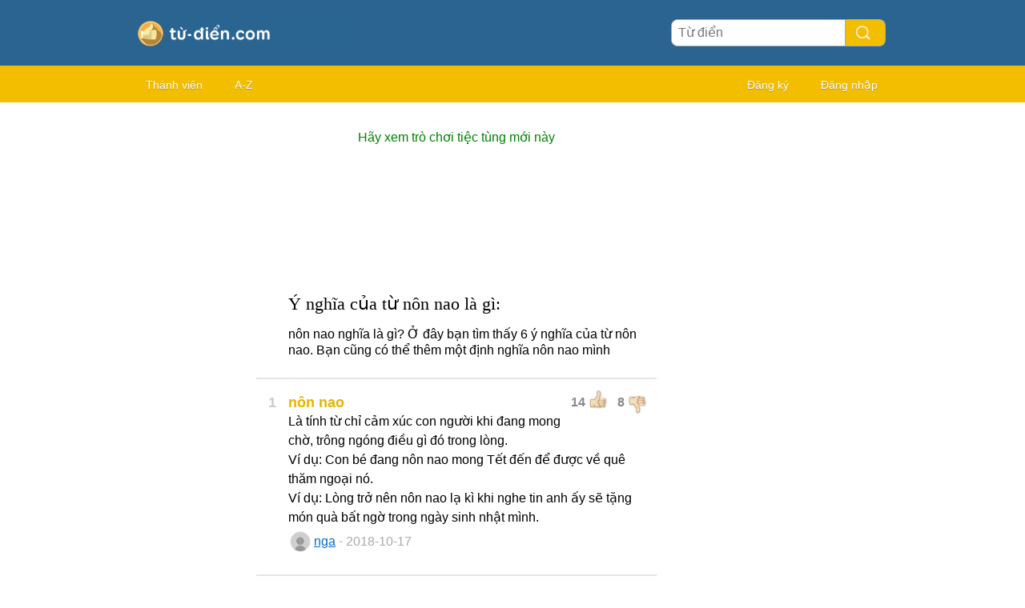

--- FILE ---
content_type: text/html; charset=utf-8
request_url: https://xn--t-in-1ua7276b5ha.com/n%C3%B4n%20nao
body_size: 4562
content:
<!DOCTYPE HTML PUBLIC "i//W3C//DTD HTML 4.01 Transitional//EN"
"https://www.w3.org/TR/html4/loose.dtd">
<html>
<head>
<link rel="canonical" href="https://xn--t-in-1ua7276b5ha.com/n%C3%B4n%20nao" /><title>nôn nao nghĩa là gì?</title>
<meta name=viewport content="width=device-width, initial-scale=1">
<meta http-equiv="Content-Type" content="text/html; charset=utf-8">
<link href="/i/css.css" rel="stylesheet" type="text/css">
<script src="/i/javascript.js"></script>

<script data-ad-client="ca-pub-0736501223732422" async src="https://pagead2.googlesyndication.com/pagead/js/adsbygoogle.js"></script>
<link rel="apple-touch-icon" sizes="60x60" href="/i/apple-icon-60x60.png">
<link rel="icon" type="image/png" sizes="32x32" href="/i/favicon-32x32.png">
<link rel="icon" type="image/png" sizes="96x96" href="/i/favicon-96x96.png">
<link rel="icon" type="image/png" sizes="16x16" href="/i/favicon-16x16.png">
<meta name="theme-color" content="#2b6491">
</head>
<body id="main">
<div id="container" style="overflow-x: hidden">
	<div id="layout" style="background-color:#FFF;">
				<div id=headertable>
			<div id=headertablerow style="background-color: #2b6491">
				<div id=headertablecell_logo><a href="/"><img src="/i/files/logo-vi.png" width="278" height="49" border=0 alt="logo"></a></div>
				<div id="headertablecell_search">
					<form action="/i/search.php" name="zoekform" style="display:inline;">
						<form action="/i/search.php"><div id="search80text"></div><input type=text id="searchdicbox" name=q  placeholder="Từ điển" ><input type=submit value="" id="Search Button" title="Search Button" style="cursor:pointer"></form>					</form>
				</div>
			</div> <!-- headertablerow -->
		</div> <!-- headertable -->

		<div id=menubartable>
			<div id=menubartablerow>
				<div id="menubarcell_links">
					<div id="menubarcell_links_container">
<!--						<li><a href="/">Trang chủ</a></li>-->
	<!--					<li><a href="/i/add.php">Thêm ý nghĩa</a></li>-->
						<li><a href="/i/members.php">Thành viên</a></li>
						<li><a href="/A/">A-Z</a></li>
					</div>
				</div> <!-- menubarcell_links -->
				<div id="menubarcell_member">
										
									
					
						<a href="/i/register.php">Đăng ký</a>
						<a href="/i/login.php">Đăng nhập</a>
										</div> <!-- menubarcell_member -->
			</div> <!-- menubartablerow -->
		</div> <!-- menubartable -->
				<div style="border-bottom:0px solid #cccccc;background-color:#FFFFFF;padding-top:6px;padding-bottom:6px;width:100%">



		</div>
				<div id="bodytable">
			<div id="bodytablerow">
				<div id="bodytablecell_left" style="background-color:#FFF;">
					<div id="bodytablecell_left_container" style="overflow:hidden;margin-bottom:10px;">
				
				<iframe id="iframe" style="display:none;"></iframe>
				
				<style>
@media only screen and (min-width: 995px){				#adsense-left{width:160px;min-height:600px;}}
@media only screen and (min-width: 840px) and (max-width: 994px) {	#adsense-left{width:160px;min-height:600px;}}
@media only screen and (min-width: 499px) and (max-width: 840px) {	#adsense-left{width:100%;min-height:250px;}}
@media only screen and (max-width: 499px) {				#adsense-left{width:100%;min-height:250px;}}
</style>
<div id="adsense-left" style="overflow:hidden;">

<script async src="//pagead2.googlesyndication.com/pagead/js/adsbygoogle.js"></script>
<!-- Betekenis-definitie left -->
<ins class="adsbygoogle"
     style="display:block"
     data-ad-client="ca-pub-0736501223732422"
     data-ad-slot="4758524563"
     data-ad-format="auto"></ins>
<script>
(adsbygoogle = window.adsbygoogle || []).push({});
</script>

</div>
				
					</div> <!-- bodytablecell_left_container-->
				</div> <!-- bodyleft -->
				<div id="bodytablecell_middle" style="background-color:#FFF;">
					<div id="bodytablecell_middle_container">
					
					<div style="text-align:center;">
						<span style="color:green;line-height:44px;">Hãy xem trò chơi tiệc tùng mới này</span><br>
						<iframe class="yt-video" src="https://www.youtube.com/embed/yeGI20yKVmU" frameborder="0" style="display:block;margin:0 auto;" allow="autoplay; encrypted-media" allowfullscreen></iframe>
					</div>

					
					<br>
		

		
		
		<div id="introtext"><div style="font-family: georgia; font-size:22px;margin:0px 0px 16px 0px;">Ý nghĩa của từ nôn nao là gì: </div><div style="line-height:20px;"> nôn nao nghĩa là gì? Ở đây bạn tìm thấy 6 ý nghĩa của từ nôn nao. Bạn cũng có thể thêm một định nghĩa nôn nao mình </div></div><br><div style="border: 1px solid #e5e5e5;margin-bottom:15px;"></div><table border=0 width="100%" cellpadding=0>
<tr><td id=def_nr valign=top align=center style="padding-top:0px;"><h1 style="color:#CCC;">1</h1></td><td style="line-height:20px;">

		
		<div id=rating1662594 class="rating" style="">

			<span id="u1662594" class="thumb">14</span>
			<img class="thumb_up" id="up1662594" src="/i/c-up.png" alt="Thumbs up" OnClick="w('u','1662594',15,8,1)">
			&nbsp;
			<span id="d1662594" class="thumb">8</span>
			<img class="thumb_down" id="down1662594" src="/i/c-down.png" alt="Thumbs down" style="" OnClick="w('d','1662594',14,9,0)">

		</div>
		<h1 id="h11662594">nôn nao</h1><br><div class=uitleg id="uitleg1662594">L&agrave; t&iacute;nh từ chỉ cảm x&uacute;c con người khi đang mong chờ, tr&ocirc;ng ng&oacute;ng điều g&igrave; đ&oacute; trong l&ograve;ng.<br />
V&iacute; dụ: Con b&eacute; đang n&ocirc;n nao mong Tết đến để được về qu&ecirc; thăm ngoại n&oacute;.<br />
V&iacute; dụ: L&ograve;ng trở n&ecirc;n n&ocirc;n nao lạ k&igrave; khi nghe tin anh ấy sẽ tặng m&oacute;n qu&agrave; bất ngờ trong ng&agrave;y sinh nhật m&igrave;nh.</div><span id="voorbeeld1662594"></span><table border=0 width=100%><tr><td style="padding-top:4px;"><img src="/i/files/membericons/0.jpg" width=24 height=24 style="border-radius:16px;margin-top:-1px;border:1px solid #EEE;margin-right:4px;"><a href="/u/nga">nga</a> <font color="#AAA"> - 2018-10-17</font></font>
</td></tr></table>
</td></tr></table><br><div style="border: 1px solid #e5e5e5;margin-bottom:15px;"></div><table border=0 width="100%" cellpadding=0>
<tr><td id=def_nr valign=top align=center style="padding-top:0px;"><h1 style="color:#CCC;">2</h1></td><td style="line-height:20px;">

		
		<div id=rating334568 class="rating" style="">

			<span id="u334568" class="thumb">13</span>
			<img class="thumb_up" id="up334568" src="/i/c-up.png" alt="Thumbs up" OnClick="w('u','334568',14,11,1)">
			&nbsp;
			<span id="d334568" class="thumb">11</span>
			<img class="thumb_down" id="down334568" src="/i/c-down.png" alt="Thumbs down" style="" OnClick="w('d','334568',13,12,0)">

		</div>
		<h1 id="h1334568">nôn nao</h1><br><div class=uitleg id="uitleg334568">c&oacute; cảm gi&aacute;c kh&oacute; chịu trong người, như bị chao đảo, ch&oacute;ng mặt, buồn n&ocirc;n n&ocirc;n nao như người say s&oacute;ng ở trạng th&aacute;i xao động trong t&igrave;nh cảm khi  [..]</div><span id="voorbeeld334568"></span><table border=0 width=100%><tr><td>Nguồn: <a href="http://tratu.soha.vn/dict/vn_vn/N%C3%B4n_nao" target="_blank">tratu.soha.vn</a>
</td></tr></table>
</td></tr></table><br><div style="border: 1px solid #e5e5e5;margin-bottom:15px;"></div><table border=0 width="100%" cellpadding=0>
<tr><td id=def_nr valign=top align=center style="padding-top:0px;"><h1 style="color:#CCC;">3</h1></td><td style="line-height:20px;">

		
		<div id=rating1668586 class="rating" style="">

			<span id="u1668586" class="thumb">4</span>
			<img class="thumb_up" id="up1668586" src="/i/c-up.png" alt="Thumbs up" OnClick="w('u','1668586',5,3,1)">
			&nbsp;
			<span id="d1668586" class="thumb">3</span>
			<img class="thumb_down" id="down1668586" src="/i/c-down.png" alt="Thumbs down" style="" OnClick="w('d','1668586',4,4,0)">

		</div>
		<h1 id="h11668586">nôn nao</h1><br><div class=uitleg id="uitleg1668586">Mong ng&oacute;ng chờ đợi cảm x&uacute;c con người  như buồn vui kh&oacute;c tức giận với từ n&ocirc;n nao trong c&acirc;u L&ograve;ng cứ thấy n&ocirc;n nao. C&aacute;c bạn thấy sao. Gi&uacute;p m&igrave;nh đặt từ ph&ugrave; hợp cho từ n&ocirc;n nao trong c&acirc;u L&ograve;ng cứ thấy n&ocirc;n nao nha mọi người</div><span id="voorbeeld1668586"></span><table border=0 width=100%><tr><td><font color="#AAA">Em &uacute;t</a> <font color="#AAA"> - 2021-05-10</font></font>
</td></tr></table>
</td></tr></table><br><div style="border: 1px solid #e5e5e5;margin-bottom:15px;"></div><table border=0 width="100%" cellpadding=0>
<tr><td id=def_nr valign=top align=center style="padding-top:0px;"><h1 style="color:#CCC;">4</h1></td><td style="line-height:20px;">

		
		<div id=rating217308 class="rating" style="">

			<span id="u217308" class="thumb">6</span>
			<img class="thumb_up" id="up217308" src="/i/c-up.png" alt="Thumbs up" OnClick="w('u','217308',7,10,1)">
			&nbsp;
			<span id="d217308" class="thumb">10</span>
			<img class="thumb_down" id="down217308" src="/i/c-down.png" alt="Thumbs down" style="" OnClick="w('d','217308',6,11,0)">

		</div>
		<h1 id="h1217308">nôn nao</h1><br><div class=uitleg id="uitleg217308">Rộn rực khó chịu.</div><span id="voorbeeld217308"></span><table border=0 width=100%><tr><td>Nguồn: <a href="https://vdict.com/n%C3%B4n+nao,3,0,0.html" target="_blank">vdict.com</a>
</td></tr></table>
</td></tr></table><br><div style="border: 1px solid #e5e5e5;margin-bottom:15px;"></div><table border=0 width="100%" cellpadding=0>
<tr><td id=def_nr valign=top align=center style="padding-top:0px;"><h1 style="color:#CCC;">5</h1></td><td style="line-height:20px;">

		
		<div id=rating244913 class="rating" style="">

			<span id="u244913" class="thumb">6</span>
			<img class="thumb_up" id="up244913" src="/i/c-up.png" alt="Thumbs up" OnClick="w('u','244913',7,11,1)">
			&nbsp;
			<span id="d244913" class="thumb">11</span>
			<img class="thumb_down" id="down244913" src="/i/c-down.png" alt="Thumbs down" style="" OnClick="w('d','244913',6,12,0)">

		</div>
		<h1 id="h1244913">nôn nao</h1><br><div class=uitleg id="uitleg244913">Rộn rực khó chịu.</div><span id="voorbeeld244913"></span><table border=0 width=100%><tr><td>Nguồn: informatik.uni-leipzig.de <a href="/u/informatik.uni-leipzig.de" >(offline)</a>
</td></tr></table>
</td></tr></table><br><div style="border: 1px solid #e5e5e5;margin-bottom:15px;"></div><table border=0 width="100%" cellpadding=0>
<tr><td id=def_nr valign=top align=center style="padding-top:0px;"><h1 style="color:#CCC;">6</h1></td><td style="line-height:20px;">

		
		<div id=rating183077 class="rating" style="">

			<span id="u183077" class="thumb">5</span>
			<img class="thumb_up" id="up183077" src="/i/c-up.png" alt="Thumbs up" OnClick="w('u','183077',6,11,1)">
			&nbsp;
			<span id="d183077" class="thumb">11</span>
			<img class="thumb_down" id="down183077" src="/i/c-down.png" alt="Thumbs down" style="" OnClick="w('d','183077',5,12,0)">

		</div>
		<h1 id="h1183077">nôn nao</h1><br><div class=uitleg id="uitleg183077"> Rộn rực khó chịu.</div><span id="voorbeeld183077"></span><table border=0 width=100%><tr><td>Nguồn: <a href="https://vi.wiktionary.org/wiki/nôn_nao" target="_blank">vi.wiktionary.org</a>
</td></tr></table>
</td></tr></table><style>
.confirmation-field { display: none; }
</style>
	<br>




<style>
@media only screen and (min-width: 995px){				#adsense-center{width:100%;min-height:250px;}}
@media only screen and (min-width: 840px) and (max-width: 994px) {	#adsense-center{width:100%;min-height:250px;}}
@media only screen and (min-width: 499px) and (max-width: 840px) {	#adsense-center{width:100%;min-height:250px;}}
@media only screen and (max-width: 499px) {				#adsense-center{width:100%;min-height:250px;}}
</style>

<div id="adsense-center" style="overflow:hidden;border:0px solid red;">

<script async src="//pagead2.googlesyndication.com/pagead/js/adsbygoogle.js"></script>
<!-- Betekenis-definitie middle -->
<ins class="adsbygoogle"
     style="display:block"
     data-ad-client="ca-pub-0736501223732422"
     data-ad-slot="3281791360"
     data-ad-format="auto"></ins>
<script>
(adsbygoogle = window.adsbygoogle || []).push({});
</script>

</div>
<br>

<table cellspacing=1 width="100%" style="background-color: #ffd43e;border-radius:8px;border:1px solid #e3b71d" id="add">
	<tr><td colspan=2 style="padding:15px 15px 15px 15px;">

<form action="/i/add.php" method="post" name=myform style="display: inline;">
<table border=0 width="100%">
<tr><td valign=top style="padding-bottom:20px;" colspan=2>

<font style="font-family: georgia; font-size:22px;"><label for="textarea_meaning">Thêm ý nghĩa của <span style="text-decoration:underline;font-family: georgia; font-size:22px;">nôn nao</span></label></font><br></td></tr>

<input name="woord" style="background-color:#dff1ff;border:1px solid black;" type="hidden" value="n&ocirc;n nao">

<tr><td valign=top colspan=2><textarea style="border-radius:8px;width:100%;height:150px;background-color:#ffedac;" name="uitleg" id="textarea_meaning" onkeyup="cnt(this,document.myform.c)"></textarea></td></tr>
<tr><td colspan=2>

<div style="float: right"><font color=gray><label for="word_count">Số từ:</label> <input type="text" id="word_count" name="c" value="0" onkeyup="cnt(document.myform.uitleg,this)" style="border: 0px;background-color:#ffd43e;color: gray;width:22px;"/></font></div>



</td></tr>
</table>
<style>
.confirmation-field { display: none; }
</style>

<div id=extra style="display:none;">

<table border=0 width="100%">
<tr><td valign=top width=85> Ví dụ:</td><td valign=top><textarea style="border-radius:8px;width:100%;height:80px;background-color:#dff1ff;" name="voorbeeld"></textarea></td></tr>
</table>

</div>





<table border=0 width="100%" style="margin-top:-24px;">
<tr><td class=row width="85" colspan=2 style="font-size:16px;line-height:26px;color:#000"><label for="author">Tên:</label></td></tr>
<tr><td><input type=text style="border-radius:8px;background-color:#ffedac;border:1px solid #AAA;width:calc(100% - 12px);padding:6px;" name=auteur id=author maxlength=20 value=""></td></tr>
<tr><td class=row colspan=2 style="font-size:16px;padding-top:8px;color:#000"><label for="emailconfirm">E-mail: (* Tùy chọn)</label><br><input type=text style="border-radius:8px;background-color:#ffedac;border:1px solid #AAA;width:calc(100% - 12px);padding:6px;" name=email size=12 value=""></td></tr>
<span class="confirmation-field"><label for="email-confirmation">Email confirmation:</label><input type="text" name="emailconfirm" id=emailconfirm size=20 value="" /></span>
</table>


<center><input style="margin-top:8px;padding:12px 24px;font-size:18px;border-radius:24px;background-color:#2b6491;color:white;font-weight:bold;cursor:pointer;" name="submit" type="submit" value="Thêm ý nghĩa" /></center>
</form>



	</td></tr>
</table>


<br>

		<table width="100%" style="margin-bottom:10px;">
		<tr><td>&lt;&lt; <a href="thi%20%C3%A2n">thi ân</a></td>
		<td align="right"><a href="n%C3%B4%20t%C3%AC">nô tì</a> &gt;&gt;</td></tr>
		</table>

				</div> <!-- bodytablecell_middle_container -->
			</div> <!-- bodytablecell_middle -->
			<div id="bodytablecell_right">


	
<style>
@media only screen and (min-width: 995px){				#adsense-right{width:300px;min-height:600px;}}
@media only screen and (min-width: 840px) and (max-width: 994px) {	#adsense-right{width:160px;min-height:600px;}}
@media only screen and (min-width: 499px) and (max-width: 840px) {	#adsense-right{width:100%;min-height:250px;}}
@media only screen and (max-width: 499px) {				#adsense-right{width:100%;min-height:250px;}}
</style>
<div id="adsense-right" style="overflow:hidden;">

<script async src="//pagead2.googlesyndication.com/pagead/js/adsbygoogle.js"></script>
<!-- Betekenis-definitie Responsive rechts -->
<ins class="adsbygoogle"
     style="display:block"
     data-ad-client="ca-pub-0736501223732422"
     data-ad-slot="7848704563"
     data-ad-format="auto"></ins>
<script>
(adsbygoogle = window.adsbygoogle || []).push({});
</script>

</div>

<br>
		<div style="padding:15px;">
		Từ-điển.com là một từ điển được viết bởi những người như bạn và tôi. <br> Xin vui lòng giúp đỡ và thêm một từ. Tất cả các loại từ được hoan nghênh!		<br><br>
		<center><a href="/i/add.php" class="bett" style="color:#FFF">Thêm ý nghĩa</a></center>
		</div>
	</td></tr></table>


<!--</td>-->
<!--<td class="c" rowspan=2><div class="d"><div id="s"></div></div></td>-->
<!--</tr>-->
<!--<tr>-->
<!--<td class=f style="height:30px;">-->

	</div> <!-- bodytablecell_right -->
		</div> <!-- bodytablerow -->
			</div> <!-- bodytable -->

			<br style="clear: both">
			<div id="footer">


<br><A href="/i/privacy-policy.php?language=vi" rel="nofollow">Privacy policy</a> &nbsp;  &nbsp;  &nbsp; 
<A href="/i/contact.php" rel="nofollow">Liên hệ</a> &nbsp;  &nbsp;  &nbsp; 
<a href="/i/change-language.php">Change language</a>
</div>


		</div> <!-- footer -->
	</div> <!-- layout -->
</div> <!-- container -->
</body>
</html>

--- FILE ---
content_type: text/html; charset=utf-8
request_url: https://www.google.com/recaptcha/api2/aframe
body_size: 267
content:
<!DOCTYPE HTML><html><head><meta http-equiv="content-type" content="text/html; charset=UTF-8"></head><body><script nonce="t0Y6BFQT48OFCFxrxD4fSA">/** Anti-fraud and anti-abuse applications only. See google.com/recaptcha */ try{var clients={'sodar':'https://pagead2.googlesyndication.com/pagead/sodar?'};window.addEventListener("message",function(a){try{if(a.source===window.parent){var b=JSON.parse(a.data);var c=clients[b['id']];if(c){var d=document.createElement('img');d.src=c+b['params']+'&rc='+(localStorage.getItem("rc::a")?sessionStorage.getItem("rc::b"):"");window.document.body.appendChild(d);sessionStorage.setItem("rc::e",parseInt(sessionStorage.getItem("rc::e")||0)+1);localStorage.setItem("rc::h",'1768705675530');}}}catch(b){}});window.parent.postMessage("_grecaptcha_ready", "*");}catch(b){}</script></body></html>